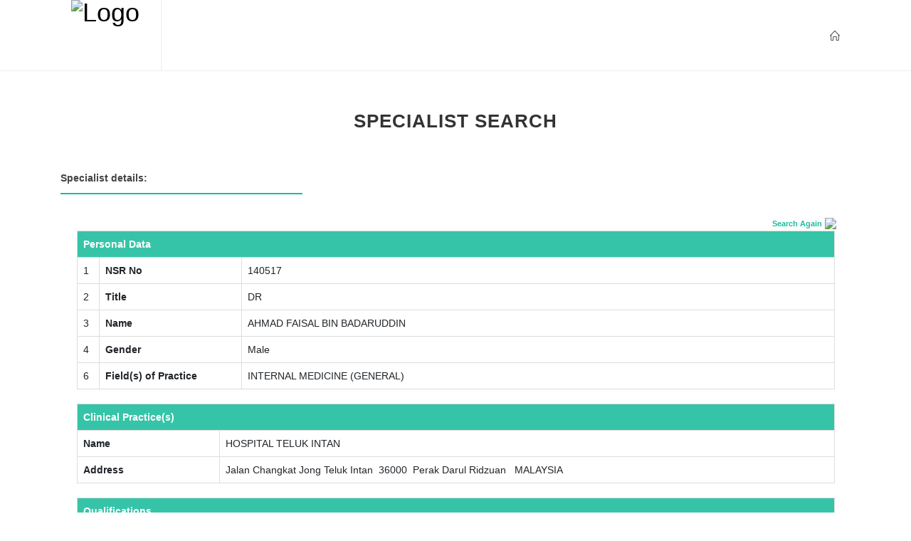

--- FILE ---
content_type: text/html
request_url: https://www.nsr.org.my/list1viewdetails.asp?Account=N-0-301644
body_size: 19967
content:








<!DOCTYPE html PUBLIC "-//W3C//DTD XHTML 1.0 Transitional//EN" "http://www.w3.org/TR/xhtml1/DTD/xhtml1-transitional.dtd">
<html xmlns="http://www.w3.org/1999/xhtml">
<!-- InstanceBegin template="/Templates/content1.dwt" codeOutsideHTMLIsLocked="false" -->
<head>

    <meta http-equiv="Content-Type" content="text/html; charset=iso-8859-1" />

    <title>National Specialist Register of Malaysia</title>

    <link href="http://fonts.googleapis.com/css?family=Lato:300,400,400italic,600,700|Raleway:300,400,500,600,700|Crete+Round:400italic" rel="stylesheet" type="text/css" />
    <link rel="stylesheet" href="css/bootstrap.css" type="text/css" />
	<link rel="stylesheet" href="css/bootstrap.min.css" type="text/css" />
    <link rel="stylesheet" href="style.css" type="text/css" />
    <link rel="stylesheet" href="css/dark.css" type="text/css" />
    <link rel="stylesheet" href="css/font-icons.css" type="text/css" />
    <link rel="stylesheet" href="css/animate.css" type="text/css" />
    <link rel="stylesheet" href="css/magnific-popup.css" type="text/css" />

    <link rel="stylesheet" href="css/responsive.css" type="text/css" />
    <meta name="viewport" content="width=device-width, initial-scale=1" />


</head>

<body class="stretched">

    <div id="wrapper" class="clearfix">

      <header id="header" class="full-header">

            <div id="header-wrap">

                <div class="container clearfix">

                    <div id="primary-menu-trigger"><i class="icon-reorder"></i></div>

                    <!-- Logo
                    ============================================= -->
                    <div id="logo">
                        <a href="Home.html" class="standard-logo"><img src="images/logo.png" alt="Logo"></a>

                    </div><!-- #logo end -->
                    <!-- Primary Navigation
                    ============================================= -->
                    <nav id="primary-menu">

                        <!--
						<ul>

                            <li>
                                <a href="Home.html"><div>HOME</div></a>

                            </li>
                            <li>
                                <a href="#"><div>ABOUT NSR</div></a>
                                <ul>
                                    <li><a href="About-NSR.html"><div>ABOUT NSR</div></a></li>
                                    <li><a href="Evaluation-Committee.html"><div>Evaluation committee</div></a></li>
                                    <li><a href="Ssc.html"><div>Specialty subcommittees</div></a></li>
                                    <li><a href="SscMeetings.aspx"><div>SSC Meeting Dates</div></a></li>
                                    <li><a href="FAQ.html"><div>FAQ</div></a></li>
                                    <li><a href="Fees.html"><div>Fees</div></a></li>
                                    <li><a href="Contact.html"><div>Contact</div></a></li>
                                </ul>
                            </li>
                            <li>
                                <a href="#"><div>Registration</div></a>
                                <ul>
                                    <li><a href="http://nsr.org.my/files/NSR_ProceduresGuidelines.pdf" target="_blank"><div>Procedure and guidelines</div></a></li>
                                    <li><a href="Qualifications.html"><div>Recognised Postgraduate Qualifications</div></a></li>
                                    <li><a href="criteria.html"><div>Criteria to register as a specialist</div></a></li>
                                    <li><a href="registration.html"><div>Specialist Registration</div></a></li>
                                    <li><a href="http://nsr.org.my/files/NSR_GUIDELINES_ON_ASSESSMENT_THROUGH_INTERVIEW.pdf" target="_blank"><div>Guideline On Assessment Of Applicant Through Interview</div></a></li>
                                    <li><a href="http://nsr.org.my/files/NSR_Referee_ReportForm.pdf" target="_blank" ><div>Referee's Report for Applications to the National Specialist Register</div></a></li>
                                </ul>

                            </li>
                            <li>
                                <a href="Specialties.html"><div>Specialties</div></a>

                            </li>
                            <li>
                                <a href="#"><div>Specialist</div></a>
                                <ul>
                                    <li><a href="list11.asp"><div>Specialist Search</div></a></li>
                                    <li><a href="MMC_Notice.html"><div>NSR ecertificate</div></a></li>

                                </ul>

                            </li>


                        </ul>-->
						


                        <!-- Top Right
                        ============================================= -->


                        <div id="top-search">
                            <a href="Home.html"><i class="icon-line2-home"></i><i class="icon-line-cross"></i></a>
                        </div>


                        <!-- #top-right end -->

                    </nav><!-- #primary-menu end -->

                </div>

            </div>

        </header>





        




        <p>&nbsp;</p>
        <div class="heading">

            <div class="heading-block center">
                <h3>SPECIALIST SEARCH</h3>
            </div>

            <div class="container">
                <div class="fancy-title title-bottom-border col_one_third">
                    <h5>Specialist details:</h5>
                </div>
            </div>



        </div>


        <div class="listpview">
            <div class="container">
                <div class="listpview">
                    <div class="search">

                        <span class="gx3"><a href="list1pview.asp" class="gx2" style="font-size: 11px; font-weight: bold;">Search Again</a></span>
                            <img src="images/searchpng.png" style="width: 20px;">

                    </div>
                    <span></span>

                </div>


                <table id="tableMain" border="0" cellspacing="0" cellpadding="0" width="96%"
                    align="center">
                    <tbody>


                        <tr>
                            <td>
                                

                                <table class="table table-bordered" align="center">
                                    <tbody>
                                        <tr class="table-heading">
                                            <th height="22" colspan="3">Personal Data</th>
                                        </tr>
                                        <tr>
                                            <td width="3%">1</td>
                                            <td width="200"><b>NSR No</b> </td>
                                            <td ><span>140517</span></td>
                                        </tr>
                                        <tr id="tr_title">
                                            <td width="3%">2</td>
                                            <td width="200"><b>Title</b> </td>
                                            <td><span>DR</span></td>
                                        </tr>
                                        <tr id="tr_nameIC">
                                            <td width="3%">3</td>
                                            <td width="200"><b>Name </b></td>
                                            <td><span>AHMAD FAISAL BIN BADARUDDIN</span></td>
                                        </tr>
                                        <tr id="tr_gender">
                                            <td width="3%">4</td>
                                            <td width="200"><b>Gender</b> </td>
                                            <td><span>Male</span>
                                            </td>
                                        </tr>
                                        
                                        <tr id="tr_specialty">
                                            <td width="3%">6</td>
                                            <td width="200"><b>Field(s) of Practice </b></td>
                                            <td>
                                                <span>
                                                        
														INTERNAL MEDICINE (GENERAL)

                                                </span>
                                            </td>
                                        </tr>


                                    </tbody>
                                </table>






                                

                                <table class="table table-bordered" align="center">
                                    <tbody>
                                        <tr class="table-heading">
                                            <td colspan="2"><b>Clinical Practice(s)</b></td>
                                        </tr>

                                        <tr>
                                           
                                            <td width="200"><b>Name</b> </td>
                                            <td><span>HOSPITAL TELUK INTAN</span></td>
                                        </tr>
                                        <tr>
                                           
                                            <td width="200"><b>Address</b> </td>
                                            <td><span>

                                                Jalan Changkat Jong&nbsp;Teluk Intan &nbsp;36000&nbsp;
                      Perak Darul Ridzuan                      
                      &nbsp;
                      MALAYSIA    
                                            </span></td>
                                        </tr>
									
									<!--
                                        <tr>
                                         
                                            <td width="200"><b>Tel No</b> </td>
                                            <td ><span >+6056298400</span></td>
                                        </tr>
                                        <tr>
                                           
                                            <td width="200"><b>Fax No</b> </td>
                                            <td ><span ></span></td>
                                        </tr>
									-->
                                    </tbody>
                                </table>


                                


                                <table class="table table-bordered" align="center">
                                    <tbody>
                                        <tr class="table-heading">
                                            <td valign="top" colspan="3"><b>Qualifications</b></td>
                                        </tr>
                                        <tr>
                                            <td>
                                                <table class="table table-bordered" cellspacing="1" cellpadding="2"
                                                    width="100%">
                                                    <tbody>
                                                        <tr>
                                                            <td><span ><b>Degree/Membership/Fellowship</b></span></td>
                                                            <td ><span><b>Awarding body</b></span></td>
                                                            <td align="center"><span ><b>Year of 
                            award</b></span></td>
                                                        </tr>
                                                        <tr>
                                                            <td colspan="3"><span ><b>Basic Degree:</b></span></td>
                                                        </tr>

                                                        


                                                    <tr>
                                                        <td valign="top">
																<span class="display1">
																	BACHELOR OF MEDICINE &AMP; BACHELOR OF SURGERY MBBS
																</span>
														</td>
                                                        <td valign="top">
																<span class="display1">
                                                                    
                                                                            <B>MANIPAL ACADEMY OF HIGHER EDUCATION, MELAKA-MANIPAL MEDICAL COLLEGE</B><br />
                                                                            MALAYSIA
																</span>
														</td>
                                                            <td class="tdlistodd" valign="top"
                                                                align="center"><span class="display1">2010</span></td>
                                                    </tr>
                                                        




                                                        <tr>
                                                            <td class="tdlistodd" colspan="3"><span class="display1"><b>Specialist Degree</b></span></td>
                              
                                                        </tr>
                                                        
                                                        <tr>
                                                            <td class="tdlistodd" valign="top">
																<span class="display1">
																	DOCTOR OF INTERNAL MEDICINE, (FROM 2013)
																</span>
															</td>
                                                            <td class="tdlistodd" valign="top">
																<span class="display1">
																	
																		<B>UNIVERSITI  KEBANGSAAN  MALAYSIA</B><br />
																		MALAYSIA
																</span>
															</td>
                                                            <td class="tdlistodd" valign="top"
                                                                align="center"><span class="display1">2022</span></td>
                                                        </tr>
                                                        







                                                    </tbody>
                                                </table>

                                            </td>

                                        </tr>
                                    </tbody>
                                </table>
<!--
NSRNumber: 140517<br>
ApprovalDate1: 18/4/2023<br>
ApprovalDateFOP2: <br>
DateIssuedCert: 18/4/2023<br>
YourFOP1: 301<br>
YourFOP2: 0<br>
-->
                                
            
                            </td>
                        </tr>
                    </tbody>
                </table>

            </div>

        </div>



     <footer id="footer" class="dark">

            <div class="container">

                <!-- Footer Widgets
                ============================================= -->
                <div class="footer-widgets-wrap clearfix">

                    <div class="col_one_third">

                        <div class="widget clearfix">

                            <a href="Home.html"><img src="images/logo.png" alt="ftr-logo" c></a>
                            <div style="background: url('images/world-map.png') no-repeat center center; background-size: 100%;">
								<address>
                                    <strong>Address:</strong><br>
                                    Majlis Perubatan Malaysia (MPM), <br>
									Cawangan Pendaftaran Pakar (NSR), <br>
									B-13A-7, Megan Avenue 2, <br>
									Jalan Yap Kwan Seng <br>
									50450 Kuala Lumpur, Malaysia. 

                                </address>
									<abbr title="Phone Number"><strong>Phone:</strong></abbr> <a href="+0321811460">+603 2181 1460</a>
                            </div>

                        </div>


                    </div>


                    <div class="col_one_third">

                        <div class="widget widget_links clearfix">

                            <!--
							<h4>Quick Links</h4>

                            <ul>
                                <li><a href="/Home.html">HOME</a></li>
                                <li><a href="/About-NSR.html">ABOUT NSR</a></li>
                                <li><a href="/FAQ.html">FAQ</a></li>
                                <li><a href="/Fees.html">FEES</a></li>
                                <li><a href="/Contact.html">CONTACT</a></li>
                                <li><a href="/Specialties.html">SPECIALTIES</a></li>


                            </ul>
							-->

                        </div>

                    </div>

                    <div class="col_one_third col_last">

                        <div class="widget widget_links clearfix">

                            <!--
							<h4>Important Links</h4>
                            <ul>
                                <li><a href="/Specialties.html">Specialties</a></li>
                                <li><a href="/Resources/NSR_ProceduresGuidelines.pdf" target="_blank">Registration Procedures & Guidelines</a></li>
                                <li><a href="/Evaluation-Committee.html">Evaluation Committee</a></li>
                                <li><a href="/Ssc.html">Specialty Subcommittees</a></li>
                                <li><a href="/Qualifications.html">Recognized Postgraduate Qualifications</a></li>
                                <li><a href="/list11.asp">Specialist Search</a></li>
                                <li><a href="/Criteria.html">Criteria to Register as a Specialist</a></li>
                                <li><a href="/registration.html">Specialist Registration</a></li>
                            </ul>
							-->

                        </div>

                    </div>



                </div><!-- .footer-widgets-wrap end -->

            </div>

            <!-- Copyrights
            ============================================= -->
            <div id="copyrights">

                <div class="container clearfix">

                    <div class="col_half">
                        Copyrights &copy; 2019 All Rights Reserved by NSR

                    </div>

                    <div class="col_half col_last tright">
                        <div class="fright clearfix">

                        </div>

                        <div class="clear"></div>

                        <div class="copyright-links"><a href="#">Terms of Use</a> | <a href="#">Privacy Policy</a></div>
                    </div>

                </div>

            </div>

        </footer>


    </div>




    <div id="gotoTop" class="icon-angle-up"></div>

    <!-- External JavaScripts
	============================================= -->
    <script type="text/javascript" src="js/jquery.js"></script>
    <script type="text/javascript" src="js/plugins.js"></script>

    <!-- Footer Scripts
	============================================= -->
    <script type="text/javascript" src="js/functions.js"></script>




</body>

</html>
